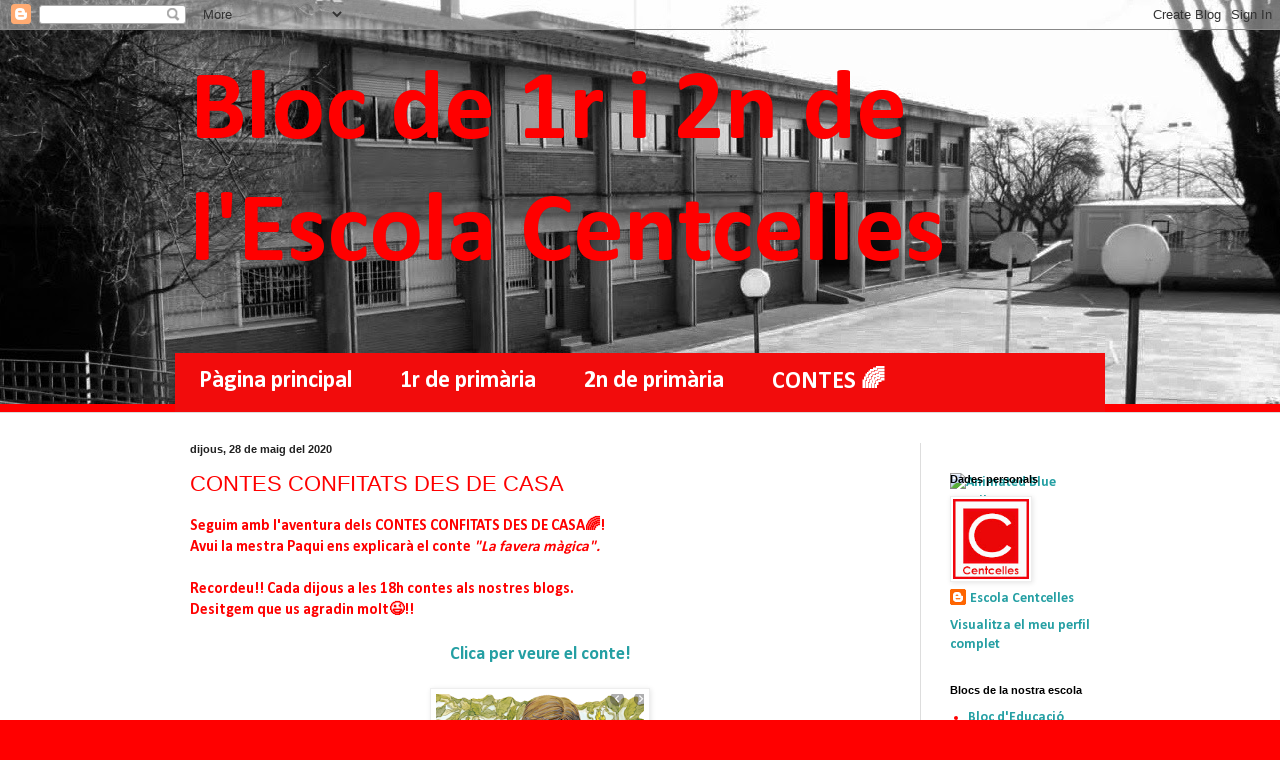

--- FILE ---
content_type: text/html; charset=UTF-8
request_url: http://centcellesinicial.blogspot.com/2020/05/contes-confitats-des-de-casa_28.html
body_size: 11037
content:
<!DOCTYPE html>
<html class='v2' dir='ltr' lang='ca'>
<head>
<link href='https://www.blogger.com/static/v1/widgets/4128112664-css_bundle_v2.css' rel='stylesheet' type='text/css'/>
<meta content='width=1100' name='viewport'/>
<meta content='text/html; charset=UTF-8' http-equiv='Content-Type'/>
<meta content='blogger' name='generator'/>
<link href='http://centcellesinicial.blogspot.com/favicon.ico' rel='icon' type='image/x-icon'/>
<link href='http://centcellesinicial.blogspot.com/2020/05/contes-confitats-des-de-casa_28.html' rel='canonical'/>
<link rel="alternate" type="application/atom+xml" title="Bloc de 1r i 2n de l&#39;Escola Centcelles - Atom" href="http://centcellesinicial.blogspot.com/feeds/posts/default" />
<link rel="alternate" type="application/rss+xml" title="Bloc de 1r i 2n de l&#39;Escola Centcelles - RSS" href="http://centcellesinicial.blogspot.com/feeds/posts/default?alt=rss" />
<link rel="service.post" type="application/atom+xml" title="Bloc de 1r i 2n de l&#39;Escola Centcelles - Atom" href="https://www.blogger.com/feeds/3537913909418656138/posts/default" />

<link rel="alternate" type="application/atom+xml" title="Bloc de 1r i 2n de l&#39;Escola Centcelles - Atom" href="http://centcellesinicial.blogspot.com/feeds/4456941523519015477/comments/default" />
<!--Can't find substitution for tag [blog.ieCssRetrofitLinks]-->
<link href='https://blogger.googleusercontent.com/img/b/R29vZ2xl/AVvXsEg4AgY4Op_EgGvGAqc_cYVBGh3VQ9czlsFNobgKT0dna3g4cAHsasoP7pWruV7w7o6Bg2RYZmx-lSi3YyUc_rdazfRTHpe90x6_emin1vknHiLOb1Ba5Jn22FqCbeg-iujqDK4dMy7eW-A/s320/Captura+de+pantalla+2020-05-28+a+las+13.30.02.png' rel='image_src'/>
<meta content='http://centcellesinicial.blogspot.com/2020/05/contes-confitats-des-de-casa_28.html' property='og:url'/>
<meta content='CONTES CONFITATS DES DE CASA' property='og:title'/>
<meta content='Seguim amb l&#39;aventura dels  CONTES CONFITATS DES DE CASA🌈 !  Avui la mestra Paqui ens explicarà el conte  &quot;La favera màgica&quot;.    Recordeu!!...' property='og:description'/>
<meta content='https://blogger.googleusercontent.com/img/b/R29vZ2xl/AVvXsEg4AgY4Op_EgGvGAqc_cYVBGh3VQ9czlsFNobgKT0dna3g4cAHsasoP7pWruV7w7o6Bg2RYZmx-lSi3YyUc_rdazfRTHpe90x6_emin1vknHiLOb1Ba5Jn22FqCbeg-iujqDK4dMy7eW-A/w1200-h630-p-k-no-nu/Captura+de+pantalla+2020-05-28+a+las+13.30.02.png' property='og:image'/>
<title>Bloc de 1r i 2n de l'Escola Centcelles: CONTES CONFITATS DES DE CASA</title>
<style type='text/css'>@font-face{font-family:'Calibri';font-style:normal;font-weight:700;font-display:swap;src:url(//fonts.gstatic.com/l/font?kit=J7aanpV-BGlaFfdAjAo9_pxqHxIZrCE&skey=cd2dd6afe6bf0eb2&v=v15)format('woff2');unicode-range:U+0000-00FF,U+0131,U+0152-0153,U+02BB-02BC,U+02C6,U+02DA,U+02DC,U+0304,U+0308,U+0329,U+2000-206F,U+20AC,U+2122,U+2191,U+2193,U+2212,U+2215,U+FEFF,U+FFFD;}</style>
<style id='page-skin-1' type='text/css'><!--
/*
-----------------------------------------------
Blogger Template Style
Name:     Simple
Designer: Blogger
URL:      www.blogger.com
----------------------------------------------- */
/* Content
----------------------------------------------- */
body {
font: normal bold 14px Calibri;
color: #ff0000;
background: #ff0000 url(http://1.bp.blogspot.com/-PKy3RAkDG2c/VCAKn-LLRqI/AAAAAAAAF08/7O6k4yXPQJw/s0/escola4.jpg) no-repeat scroll top center;
padding: 0 0 0 0;
background-attachment: scroll;
}
html body .content-outer {
min-width: 0;
max-width: 100%;
width: 100%;
}
h2 {
font-size: 22px;
}
a:link {
text-decoration:none;
color: #249fa3;
}
a:visited {
text-decoration:none;
color: #7c93a1;
}
a:hover {
text-decoration:underline;
color: #5dc2c0;
}
.body-fauxcolumn-outer .fauxcolumn-inner {
background: transparent none repeat scroll top left;
_background-image: none;
}
.body-fauxcolumn-outer .cap-top {
position: absolute;
z-index: 1;
height: 400px;
width: 100%;
}
.body-fauxcolumn-outer .cap-top .cap-left {
width: 100%;
background: transparent none repeat-x scroll top left;
_background-image: none;
}
.content-outer {
-moz-box-shadow: 0 0 0 rgba(0, 0, 0, .15);
-webkit-box-shadow: 0 0 0 rgba(0, 0, 0, .15);
-goog-ms-box-shadow: 0 0 0 #333333;
box-shadow: 0 0 0 rgba(0, 0, 0, .15);
margin-bottom: 1px;
}
.content-inner {
padding: 0 0;
}
.main-outer, .footer-outer {
background-color: #ffffff;
}
/* Header
----------------------------------------------- */
.header-outer {
background: transparent none repeat-x scroll 0 -400px;
_background-image: none;
}
.Header h1 {
font: normal bold 100px Calibri;
color: #ff0000;
text-shadow: 0 0 0 rgba(0, 0, 0, .2);
}
.Header h1 a {
color: #ff0000;
}
.Header .description {
font-size: 200%;
color: #444444;
}
.header-inner .Header .titlewrapper {
padding: 22px 30px;
}
.header-inner .Header .descriptionwrapper {
padding: 0 30px;
}
/* Tabs
----------------------------------------------- */
.tabs-inner .section:first-child {
border-top: 0 solid #dddddd;
}
.tabs-inner .section:first-child ul {
margin-top: -0;
border-top: 0 solid #dddddd;
border-left: 0 solid #dddddd;
border-right: 0 solid #dddddd;
}
.tabs-inner .widget ul {
background: #f20c0c none repeat-x scroll 0 -800px;
_background-image: none;
border-bottom: 0 solid #dddddd;
margin-top: 0;
margin-left: -0;
margin-right: -0;
}
.tabs-inner .widget li a {
display: inline-block;
padding: .6em 1em;
font: normal bold 24px Calibri;
color: #ffffff;
border-left: 0 solid #ffffff;
border-right: 0 solid #dddddd;
}
.tabs-inner .widget li:first-child a {
border-left: none;
}
.tabs-inner .widget li.selected a, .tabs-inner .widget li a:hover {
color: #ff0000;
background-color: #eeeeee;
text-decoration: none;
}
/* Columns
----------------------------------------------- */
.main-outer {
border-top: 1px solid #dddddd;
}
.fauxcolumn-left-outer .fauxcolumn-inner {
border-right: 1px solid #dddddd;
}
.fauxcolumn-right-outer .fauxcolumn-inner {
border-left: 1px solid #dddddd;
}
/* Headings
----------------------------------------------- */
div.widget > h2,
div.widget h2.title {
margin: 0 0 1em 0;
font: normal bold 11px Arial, Tahoma, Helvetica, FreeSans, sans-serif;
color: #000000;
}
/* Widgets
----------------------------------------------- */
.widget .zippy {
color: #999999;
text-shadow: 2px 2px 1px rgba(0, 0, 0, .1);
}
.widget .popular-posts ul {
list-style: none;
}
/* Posts
----------------------------------------------- */
h2.date-header {
font: normal bold 11px Arial, Tahoma, Helvetica, FreeSans, sans-serif;
}
.date-header span {
background-color: transparent;
color: #222222;
padding: inherit;
letter-spacing: inherit;
margin: inherit;
}
.main-inner {
padding-top: 30px;
padding-bottom: 30px;
}
.main-inner .column-center-inner {
padding: 0 15px;
}
.main-inner .column-center-inner .section {
margin: 0 15px;
}
.post {
margin: 0 0 25px 0;
}
h3.post-title, .comments h4 {
font: normal normal 22px Arial, Tahoma, Helvetica, FreeSans, sans-serif;
margin: .75em 0 0;
}
.post-body {
font-size: 110%;
line-height: 1.4;
position: relative;
}
.post-body img, .post-body .tr-caption-container, .Profile img, .Image img,
.BlogList .item-thumbnail img {
padding: 2px;
background: #ffffff;
border: 1px solid #eeeeee;
-moz-box-shadow: 1px 1px 5px rgba(0, 0, 0, .1);
-webkit-box-shadow: 1px 1px 5px rgba(0, 0, 0, .1);
box-shadow: 1px 1px 5px rgba(0, 0, 0, .1);
}
.post-body img, .post-body .tr-caption-container {
padding: 5px;
}
.post-body .tr-caption-container {
color: #222222;
}
.post-body .tr-caption-container img {
padding: 0;
background: transparent;
border: none;
-moz-box-shadow: 0 0 0 rgba(0, 0, 0, .1);
-webkit-box-shadow: 0 0 0 rgba(0, 0, 0, .1);
box-shadow: 0 0 0 rgba(0, 0, 0, .1);
}
.post-header {
margin: 0 0 1.5em;
line-height: 1.6;
font-size: 90%;
}
.post-footer {
margin: 20px -2px 0;
padding: 5px 10px;
color: #666666;
background-color: #f9f9f9;
border-bottom: 1px solid #eeeeee;
line-height: 1.6;
font-size: 90%;
}
#comments .comment-author {
padding-top: 1.5em;
border-top: 1px solid #dddddd;
background-position: 0 1.5em;
}
#comments .comment-author:first-child {
padding-top: 0;
border-top: none;
}
.avatar-image-container {
margin: .2em 0 0;
}
#comments .avatar-image-container img {
border: 1px solid #eeeeee;
}
/* Comments
----------------------------------------------- */
.comments .comments-content .icon.blog-author {
background-repeat: no-repeat;
background-image: url([data-uri]);
}
.comments .comments-content .loadmore a {
border-top: 1px solid #999999;
border-bottom: 1px solid #999999;
}
.comments .comment-thread.inline-thread {
background-color: #f9f9f9;
}
.comments .continue {
border-top: 2px solid #999999;
}
/* Accents
---------------------------------------------- */
.section-columns td.columns-cell {
border-left: 1px solid #dddddd;
}
.blog-pager {
background: transparent none no-repeat scroll top center;
}
.blog-pager-older-link, .home-link,
.blog-pager-newer-link {
background-color: #ffffff;
padding: 5px;
}
.footer-outer {
border-top: 0 dashed #bbbbbb;
}
/* Mobile
----------------------------------------------- */
body.mobile  {
background-size: auto;
}
.mobile .body-fauxcolumn-outer {
background: transparent none repeat scroll top left;
}
.mobile .body-fauxcolumn-outer .cap-top {
background-size: 100% auto;
}
.mobile .content-outer {
-webkit-box-shadow: 0 0 3px rgba(0, 0, 0, .15);
box-shadow: 0 0 3px rgba(0, 0, 0, .15);
}
.mobile .tabs-inner .widget ul {
margin-left: 0;
margin-right: 0;
}
.mobile .post {
margin: 0;
}
.mobile .main-inner .column-center-inner .section {
margin: 0;
}
.mobile .date-header span {
padding: 0.1em 10px;
margin: 0 -10px;
}
.mobile h3.post-title {
margin: 0;
}
.mobile .blog-pager {
background: transparent none no-repeat scroll top center;
}
.mobile .footer-outer {
border-top: none;
}
.mobile .main-inner, .mobile .footer-inner {
background-color: #ffffff;
}
.mobile-index-contents {
color: #ff0000;
}
.mobile-link-button {
background-color: #249fa3;
}
.mobile-link-button a:link, .mobile-link-button a:visited {
color: #ffffff;
}
.mobile .tabs-inner .section:first-child {
border-top: none;
}
.mobile .tabs-inner .PageList .widget-content {
background-color: #eeeeee;
color: #ff0000;
border-top: 0 solid #dddddd;
border-bottom: 0 solid #dddddd;
}
.mobile .tabs-inner .PageList .widget-content .pagelist-arrow {
border-left: 1px solid #dddddd;
}

--></style>
<style id='template-skin-1' type='text/css'><!--
body {
min-width: 960px;
}
.content-outer, .content-fauxcolumn-outer, .region-inner {
min-width: 960px;
max-width: 960px;
_width: 960px;
}
.main-inner .columns {
padding-left: 0px;
padding-right: 200px;
}
.main-inner .fauxcolumn-center-outer {
left: 0px;
right: 200px;
/* IE6 does not respect left and right together */
_width: expression(this.parentNode.offsetWidth -
parseInt("0px") -
parseInt("200px") + 'px');
}
.main-inner .fauxcolumn-left-outer {
width: 0px;
}
.main-inner .fauxcolumn-right-outer {
width: 200px;
}
.main-inner .column-left-outer {
width: 0px;
right: 100%;
margin-left: -0px;
}
.main-inner .column-right-outer {
width: 200px;
margin-right: -200px;
}
#layout {
min-width: 0;
}
#layout .content-outer {
min-width: 0;
width: 800px;
}
#layout .region-inner {
min-width: 0;
width: auto;
}
body#layout div.add_widget {
padding: 8px;
}
body#layout div.add_widget a {
margin-left: 32px;
}
--></style>
<style>
    body {background-image:url(http\:\/\/1.bp.blogspot.com\/-PKy3RAkDG2c\/VCAKn-LLRqI\/AAAAAAAAF08\/7O6k4yXPQJw\/s0\/escola4.jpg);}
    
@media (max-width: 200px) { body {background-image:url(http\:\/\/1.bp.blogspot.com\/-PKy3RAkDG2c\/VCAKn-LLRqI\/AAAAAAAAF08\/7O6k4yXPQJw\/w200\/escola4.jpg);}}
@media (max-width: 400px) and (min-width: 201px) { body {background-image:url(http\:\/\/1.bp.blogspot.com\/-PKy3RAkDG2c\/VCAKn-LLRqI\/AAAAAAAAF08\/7O6k4yXPQJw\/w400\/escola4.jpg);}}
@media (max-width: 800px) and (min-width: 401px) { body {background-image:url(http\:\/\/1.bp.blogspot.com\/-PKy3RAkDG2c\/VCAKn-LLRqI\/AAAAAAAAF08\/7O6k4yXPQJw\/w800\/escola4.jpg);}}
@media (max-width: 1200px) and (min-width: 801px) { body {background-image:url(http\:\/\/1.bp.blogspot.com\/-PKy3RAkDG2c\/VCAKn-LLRqI\/AAAAAAAAF08\/7O6k4yXPQJw\/w1200\/escola4.jpg);}}
/* Last tag covers anything over one higher than the previous max-size cap. */
@media (min-width: 1201px) { body {background-image:url(http\:\/\/1.bp.blogspot.com\/-PKy3RAkDG2c\/VCAKn-LLRqI\/AAAAAAAAF08\/7O6k4yXPQJw\/w1600\/escola4.jpg);}}
  </style>
<link href='https://www.blogger.com/dyn-css/authorization.css?targetBlogID=3537913909418656138&amp;zx=814b9f46-3c36-415b-83b8-7bc489d9dba9' media='none' onload='if(media!=&#39;all&#39;)media=&#39;all&#39;' rel='stylesheet'/><noscript><link href='https://www.blogger.com/dyn-css/authorization.css?targetBlogID=3537913909418656138&amp;zx=814b9f46-3c36-415b-83b8-7bc489d9dba9' rel='stylesheet'/></noscript>
<meta name='google-adsense-platform-account' content='ca-host-pub-1556223355139109'/>
<meta name='google-adsense-platform-domain' content='blogspot.com'/>

</head>
<body class='loading variant-wide'>
<div class='navbar section' id='navbar' name='Barra de navegació'><div class='widget Navbar' data-version='1' id='Navbar1'><script type="text/javascript">
    function setAttributeOnload(object, attribute, val) {
      if(window.addEventListener) {
        window.addEventListener('load',
          function(){ object[attribute] = val; }, false);
      } else {
        window.attachEvent('onload', function(){ object[attribute] = val; });
      }
    }
  </script>
<div id="navbar-iframe-container"></div>
<script type="text/javascript" src="https://apis.google.com/js/platform.js"></script>
<script type="text/javascript">
      gapi.load("gapi.iframes:gapi.iframes.style.bubble", function() {
        if (gapi.iframes && gapi.iframes.getContext) {
          gapi.iframes.getContext().openChild({
              url: 'https://www.blogger.com/navbar/3537913909418656138?po\x3d4456941523519015477\x26origin\x3dhttp://centcellesinicial.blogspot.com',
              where: document.getElementById("navbar-iframe-container"),
              id: "navbar-iframe"
          });
        }
      });
    </script><script type="text/javascript">
(function() {
var script = document.createElement('script');
script.type = 'text/javascript';
script.src = '//pagead2.googlesyndication.com/pagead/js/google_top_exp.js';
var head = document.getElementsByTagName('head')[0];
if (head) {
head.appendChild(script);
}})();
</script>
</div></div>
<div class='body-fauxcolumns'>
<div class='fauxcolumn-outer body-fauxcolumn-outer'>
<div class='cap-top'>
<div class='cap-left'></div>
<div class='cap-right'></div>
</div>
<div class='fauxborder-left'>
<div class='fauxborder-right'></div>
<div class='fauxcolumn-inner'>
</div>
</div>
<div class='cap-bottom'>
<div class='cap-left'></div>
<div class='cap-right'></div>
</div>
</div>
</div>
<div class='content'>
<div class='content-fauxcolumns'>
<div class='fauxcolumn-outer content-fauxcolumn-outer'>
<div class='cap-top'>
<div class='cap-left'></div>
<div class='cap-right'></div>
</div>
<div class='fauxborder-left'>
<div class='fauxborder-right'></div>
<div class='fauxcolumn-inner'>
</div>
</div>
<div class='cap-bottom'>
<div class='cap-left'></div>
<div class='cap-right'></div>
</div>
</div>
</div>
<div class='content-outer'>
<div class='content-cap-top cap-top'>
<div class='cap-left'></div>
<div class='cap-right'></div>
</div>
<div class='fauxborder-left content-fauxborder-left'>
<div class='fauxborder-right content-fauxborder-right'></div>
<div class='content-inner'>
<header>
<div class='header-outer'>
<div class='header-cap-top cap-top'>
<div class='cap-left'></div>
<div class='cap-right'></div>
</div>
<div class='fauxborder-left header-fauxborder-left'>
<div class='fauxborder-right header-fauxborder-right'></div>
<div class='region-inner header-inner'>
<div class='header section' id='header' name='Capçalera'><div class='widget Header' data-version='1' id='Header1'>
<div id='header-inner'>
<div class='titlewrapper'>
<h1 class='title'>
<a href='http://centcellesinicial.blogspot.com/'>
Bloc de 1r i 2n de l'Escola Centcelles
</a>
</h1>
</div>
<div class='descriptionwrapper'>
<p class='description'><span>
</span></p>
</div>
</div>
</div></div>
</div>
</div>
<div class='header-cap-bottom cap-bottom'>
<div class='cap-left'></div>
<div class='cap-right'></div>
</div>
</div>
</header>
<div class='tabs-outer'>
<div class='tabs-cap-top cap-top'>
<div class='cap-left'></div>
<div class='cap-right'></div>
</div>
<div class='fauxborder-left tabs-fauxborder-left'>
<div class='fauxborder-right tabs-fauxborder-right'></div>
<div class='region-inner tabs-inner'>
<div class='tabs section' id='crosscol' name='Multicolumnes'><div class='widget PageList' data-version='1' id='PageList1'>
<h2>Páginas</h2>
<div class='widget-content'>
<ul>
<li>
<a href='http://centcellesinicial.blogspot.com.es/search/label/P%C3%A0gina%20principal'>Pàgina principal</a>
</li>
<li>
<a href='http://centcellesinicial.blogspot.com.es/search/label/1r%20de%20prim%C3%A0ria'>1r de primària</a>
</li>
<li>
<a href='http://centcellesinicial.blogspot.com.es/search/label/2n%20de%20prim%C3%A0ria'>2n de primària</a>
</li>
<li>
<a href='https://centcellesinicial.blogspot.com/search/label/contes'>CONTES 🌈</a>
</li>
</ul>
<div class='clear'></div>
</div>
</div></div>
<div class='tabs no-items section' id='crosscol-overflow' name='Cross-Column 2'></div>
</div>
</div>
<div class='tabs-cap-bottom cap-bottom'>
<div class='cap-left'></div>
<div class='cap-right'></div>
</div>
</div>
<div class='main-outer'>
<div class='main-cap-top cap-top'>
<div class='cap-left'></div>
<div class='cap-right'></div>
</div>
<div class='fauxborder-left main-fauxborder-left'>
<div class='fauxborder-right main-fauxborder-right'></div>
<div class='region-inner main-inner'>
<div class='columns fauxcolumns'>
<div class='fauxcolumn-outer fauxcolumn-center-outer'>
<div class='cap-top'>
<div class='cap-left'></div>
<div class='cap-right'></div>
</div>
<div class='fauxborder-left'>
<div class='fauxborder-right'></div>
<div class='fauxcolumn-inner'>
</div>
</div>
<div class='cap-bottom'>
<div class='cap-left'></div>
<div class='cap-right'></div>
</div>
</div>
<div class='fauxcolumn-outer fauxcolumn-left-outer'>
<div class='cap-top'>
<div class='cap-left'></div>
<div class='cap-right'></div>
</div>
<div class='fauxborder-left'>
<div class='fauxborder-right'></div>
<div class='fauxcolumn-inner'>
</div>
</div>
<div class='cap-bottom'>
<div class='cap-left'></div>
<div class='cap-right'></div>
</div>
</div>
<div class='fauxcolumn-outer fauxcolumn-right-outer'>
<div class='cap-top'>
<div class='cap-left'></div>
<div class='cap-right'></div>
</div>
<div class='fauxborder-left'>
<div class='fauxborder-right'></div>
<div class='fauxcolumn-inner'>
</div>
</div>
<div class='cap-bottom'>
<div class='cap-left'></div>
<div class='cap-right'></div>
</div>
</div>
<!-- corrects IE6 width calculation -->
<div class='columns-inner'>
<div class='column-center-outer'>
<div class='column-center-inner'>
<div class='main section' id='main' name='Principal'><div class='widget Blog' data-version='1' id='Blog1'>
<div class='blog-posts hfeed'>

          <div class="date-outer">
        
<h2 class='date-header'><span>dijous, 28 de maig del 2020</span></h2>

          <div class="date-posts">
        
<div class='post-outer'>
<div class='post hentry uncustomized-post-template' itemprop='blogPost' itemscope='itemscope' itemtype='http://schema.org/BlogPosting'>
<meta content='https://blogger.googleusercontent.com/img/b/R29vZ2xl/AVvXsEg4AgY4Op_EgGvGAqc_cYVBGh3VQ9czlsFNobgKT0dna3g4cAHsasoP7pWruV7w7o6Bg2RYZmx-lSi3YyUc_rdazfRTHpe90x6_emin1vknHiLOb1Ba5Jn22FqCbeg-iujqDK4dMy7eW-A/s320/Captura+de+pantalla+2020-05-28+a+las+13.30.02.png' itemprop='image_url'/>
<meta content='3537913909418656138' itemprop='blogId'/>
<meta content='4456941523519015477' itemprop='postId'/>
<a name='4456941523519015477'></a>
<h3 class='post-title entry-title' itemprop='name'>
CONTES CONFITATS DES DE CASA
</h3>
<div class='post-header'>
<div class='post-header-line-1'></div>
</div>
<div class='post-body entry-content' id='post-body-4456941523519015477' itemprop='description articleBody'>
Seguim amb l'aventura dels&nbsp;<b>CONTES CONFITATS DES DE CASA🌈</b>!<br />
Avui la mestra Paqui ens explicarà el conte&nbsp;<b><i>"La favera màgica".</i></b><br />
<br />
<div>
Recordeu!! Cada dijous a les 18h contes als nostres blogs.<br />
Desitgem que us agradin molt😉!!<br />
<span id="goog_445393202"></span><span id="goog_445393203"></span><br />
<div>
<div style="text-align: center;">
<span style="font-size: large;"><a href="https://photos.app.goo.gl/pjdQtCnDGVS4b1Z89">Clica per veure el conte!</a></span><br />
<br />
<div class="separator" style="clear: both; text-align: center;">
<a href="https://blogger.googleusercontent.com/img/b/R29vZ2xl/AVvXsEg4AgY4Op_EgGvGAqc_cYVBGh3VQ9czlsFNobgKT0dna3g4cAHsasoP7pWruV7w7o6Bg2RYZmx-lSi3YyUc_rdazfRTHpe90x6_emin1vknHiLOb1Ba5Jn22FqCbeg-iujqDK4dMy7eW-A/s1600/Captura+de+pantalla+2020-05-28+a+las+13.30.02.png" imageanchor="1" style="margin-left: 1em; margin-right: 1em;"><img border="0" data-original-height="1070" data-original-width="696" height="320" src="https://blogger.googleusercontent.com/img/b/R29vZ2xl/AVvXsEg4AgY4Op_EgGvGAqc_cYVBGh3VQ9czlsFNobgKT0dna3g4cAHsasoP7pWruV7w7o6Bg2RYZmx-lSi3YyUc_rdazfRTHpe90x6_emin1vknHiLOb1Ba5Jn22FqCbeg-iujqDK4dMy7eW-A/s320/Captura+de+pantalla+2020-05-28+a+las+13.30.02.png" width="208" /></a></div>
<br /></div>
<div style="text-align: center;">
<span id="goog_1179428794"></span><span id="goog_1179428795"></span><br /></div>
</div>
</div>
<div style='clear: both;'></div>
</div>
<div class='post-footer'>
<div class='post-footer-line post-footer-line-1'>
<span class='post-author vcard'>
Publicat per
<span class='fn' itemprop='author' itemscope='itemscope' itemtype='http://schema.org/Person'>
<meta content='https://www.blogger.com/profile/04629091842014402915' itemprop='url'/>
<a class='g-profile' href='https://www.blogger.com/profile/04629091842014402915' rel='author' title='author profile'>
<span itemprop='name'>Escola Centcelles</span>
</a>
</span>
</span>
<span class='post-timestamp'>
a
<meta content='http://centcellesinicial.blogspot.com/2020/05/contes-confitats-des-de-casa_28.html' itemprop='url'/>
<a class='timestamp-link' href='http://centcellesinicial.blogspot.com/2020/05/contes-confitats-des-de-casa_28.html' rel='bookmark' title='permanent link'><abbr class='published' itemprop='datePublished' title='2020-05-28T04:47:00-07:00'>4:47</abbr></a>
</span>
<span class='post-comment-link'>
</span>
<span class='post-icons'>
<span class='item-control blog-admin pid-1941805223'>
<a href='https://www.blogger.com/post-edit.g?blogID=3537913909418656138&postID=4456941523519015477&from=pencil' title='Modificar el missatge'>
<img alt='' class='icon-action' height='18' src='https://resources.blogblog.com/img/icon18_edit_allbkg.gif' width='18'/>
</a>
</span>
</span>
<div class='post-share-buttons goog-inline-block'>
<a class='goog-inline-block share-button sb-email' href='https://www.blogger.com/share-post.g?blogID=3537913909418656138&postID=4456941523519015477&target=email' target='_blank' title='Envia per correu electrònic'><span class='share-button-link-text'>Envia per correu electrònic</span></a><a class='goog-inline-block share-button sb-blog' href='https://www.blogger.com/share-post.g?blogID=3537913909418656138&postID=4456941523519015477&target=blog' onclick='window.open(this.href, "_blank", "height=270,width=475"); return false;' target='_blank' title='BlogThis!'><span class='share-button-link-text'>BlogThis!</span></a><a class='goog-inline-block share-button sb-twitter' href='https://www.blogger.com/share-post.g?blogID=3537913909418656138&postID=4456941523519015477&target=twitter' target='_blank' title='Comparteix a X'><span class='share-button-link-text'>Comparteix a X</span></a><a class='goog-inline-block share-button sb-facebook' href='https://www.blogger.com/share-post.g?blogID=3537913909418656138&postID=4456941523519015477&target=facebook' onclick='window.open(this.href, "_blank", "height=430,width=640"); return false;' target='_blank' title='Comparteix a Facebook'><span class='share-button-link-text'>Comparteix a Facebook</span></a><a class='goog-inline-block share-button sb-pinterest' href='https://www.blogger.com/share-post.g?blogID=3537913909418656138&postID=4456941523519015477&target=pinterest' target='_blank' title='Comparteix a Pinterest'><span class='share-button-link-text'>Comparteix a Pinterest</span></a>
</div>
</div>
<div class='post-footer-line post-footer-line-2'>
<span class='post-labels'>
Etiquetes de comentaris:
<a href='http://centcellesinicial.blogspot.com/search/label/1r%20de%20prim%C3%A0ria' rel='tag'>1r de primària</a>,
<a href='http://centcellesinicial.blogspot.com/search/label/2n%20de%20prim%C3%A0ria' rel='tag'>2n de primària</a>,
<a href='http://centcellesinicial.blogspot.com/search/label/contes' rel='tag'>contes</a>,
<a href='http://centcellesinicial.blogspot.com/search/label/P%C3%A0gina%20principal' rel='tag'>Pàgina principal</a>
</span>
</div>
<div class='post-footer-line post-footer-line-3'>
<span class='post-location'>
</span>
</div>
</div>
</div>
<div class='comments' id='comments'>
<a name='comments'></a>
<h4>Cap comentari:</h4>
<div id='Blog1_comments-block-wrapper'>
<dl class='avatar-comment-indent' id='comments-block'>
</dl>
</div>
<p class='comment-footer'>
<div class='comment-form'>
<a name='comment-form'></a>
<h4 id='comment-post-message'>Publica un comentari a l'entrada</h4>
<p>
</p>
<a href='https://www.blogger.com/comment/frame/3537913909418656138?po=4456941523519015477&hl=ca&saa=85391&origin=http://centcellesinicial.blogspot.com' id='comment-editor-src'></a>
<iframe allowtransparency='true' class='blogger-iframe-colorize blogger-comment-from-post' frameborder='0' height='410px' id='comment-editor' name='comment-editor' src='' width='100%'></iframe>
<script src='https://www.blogger.com/static/v1/jsbin/1345082660-comment_from_post_iframe.js' type='text/javascript'></script>
<script type='text/javascript'>
      BLOG_CMT_createIframe('https://www.blogger.com/rpc_relay.html');
    </script>
</div>
</p>
</div>
</div>

        </div></div>
      
</div>
<div class='blog-pager' id='blog-pager'>
<span id='blog-pager-newer-link'>
<a class='blog-pager-newer-link' href='http://centcellesinicial.blogspot.com/2020/06/contes-confitats-des-de-casa.html' id='Blog1_blog-pager-newer-link' title='Entrada més recent'>Entrada més recent</a>
</span>
<span id='blog-pager-older-link'>
<a class='blog-pager-older-link' href='http://centcellesinicial.blogspot.com/2020/05/contes-confitats-des-de-casa_20.html' id='Blog1_blog-pager-older-link' title='Entrada més antiga'>Entrada més antiga</a>
</span>
<a class='home-link' href='http://centcellesinicial.blogspot.com/'>Inici</a>
</div>
<div class='clear'></div>
<div class='post-feeds'>
<div class='feed-links'>
Subscriure's a:
<a class='feed-link' href='http://centcellesinicial.blogspot.com/feeds/4456941523519015477/comments/default' target='_blank' type='application/atom+xml'>Comentaris del missatge (Atom)</a>
</div>
</div>
</div></div>
</div>
</div>
<div class='column-left-outer'>
<div class='column-left-inner'>
<aside>
</aside>
</div>
</div>
<div class='column-right-outer'>
<div class='column-right-inner'>
<aside>
<div class='sidebar section' id='sidebar-right-1'><div class='widget HTML' data-version='1' id='HTML2'>
<div class='widget-content'>
<style type="text/css">body, a:hover {cursor: url(http://cur.cursors-4u.net/others/oth-5/oth508.ani), url(http://cur.cursors-4u.net/others/oth-5/oth508.png), progress !important;}</style><a href="http://www.cursors-4u.com/cursor/2009/12/10/animated-blue-pencil.html" target="_blank" title="Animated Blue Pencil"><img src="http://cur.cursors-4u.net/cursor.png" border="0" alt="Animated Blue Pencil" style="position:absolute; top: 0px; right: 0px;" /></a>
</div>
<div class='clear'></div>
</div><div class='widget Profile' data-version='1' id='Profile1'>
<h2>Dades personals</h2>
<div class='widget-content'>
<a href='https://www.blogger.com/profile/04629091842014402915'><img alt='La meva foto' class='profile-img' height='80' src='//blogger.googleusercontent.com/img/b/R29vZ2xl/AVvXsEhZr_uSQWdKVVtA5KYBKl1jqk5oh-bOM0R3PEXN9nCjqu_6qDT3duZ-00zTTLOgPT54Y8aBFOmPdINIMA1s7RhENaDmVS8AKiiYiYwJU386WjlLkXA0S_npXL18Z4c3qQ/s113/Twitter+Logo+fons+vermell.jpg' width='76'/></a>
<dl class='profile-datablock'>
<dt class='profile-data'>
<a class='profile-name-link g-profile' href='https://www.blogger.com/profile/04629091842014402915' rel='author' style='background-image: url(//www.blogger.com/img/logo-16.png);'>
Escola Centcelles
</a>
</dt>
</dl>
<a class='profile-link' href='https://www.blogger.com/profile/04629091842014402915' rel='author'>Visualitza el meu perfil complet</a>
<div class='clear'></div>
</div>
</div><div class='widget LinkList' data-version='1' id='LinkList1'>
<h2>Blocs de la nostra escola</h2>
<div class='widget-content'>
<ul>
<li><a href='http://centcellesinfantil.blogspot.com.es/'>Bloc d'Educació Infantil</a></li>
<li><a href='http://centcellesmitja.blogspot.com.es/'>Bloc de 3r i 4t de primària</a></li>
<li><a href='http://centcellessuperior.blogspot.com.es/'>Bloc de 5è i 6è de primària</a></li>
<li><a href='http://bibliotecaescolacentcelles.blogspot.com.es/'>Biblioteca Centcelles</a></li>
</ul>
<div class='clear'></div>
</div>
</div><div class='widget Label' data-version='1' id='Label3'>
<h2>Etiquetes</h2>
<div class='widget-content list-label-widget-content'>
<ul>
<li>
<a dir='ltr' href='http://centcellesinicial.blogspot.com/search/label/1r%20de%20prim%C3%A0ria'>1r de primària</a>
</li>
<li>
<a dir='ltr' href='http://centcellesinicial.blogspot.com/search/label/2n%20de%20prim%C3%A0ria'>2n de primària</a>
</li>
<li>
<a dir='ltr' href='http://centcellesinicial.blogspot.com/search/label/angl%C3%A8s'>anglès</a>
</li>
<li>
<a dir='ltr' href='http://centcellesinicial.blogspot.com/search/label/biblioteca'>biblioteca</a>
</li>
<li>
<a dir='ltr' href='http://centcellesinicial.blogspot.com/search/label/cara%20somrient'>cara somrient</a>
</li>
<li>
<a dir='ltr' href='http://centcellesinicial.blogspot.com/search/label/carnaval'>carnaval</a>
</li>
<li>
<a dir='ltr' href='http://centcellesinicial.blogspot.com/search/label/castanyada'>castanyada</a>
</li>
<li>
<a dir='ltr' href='http://centcellesinicial.blogspot.com/search/label/catal%C3%A0'>català</a>
</li>
<li>
<a dir='ltr' href='http://centcellesinicial.blogspot.com/search/label/col%C3%B2nies'>colònies</a>
</li>
<li>
<a dir='ltr' href='http://centcellesinicial.blogspot.com/search/label/contes'>contes</a>
</li>
<li>
<a dir='ltr' href='http://centcellesinicial.blogspot.com/search/label/cos'>cos</a>
</li>
<li>
<a dir='ltr' href='http://centcellesinicial.blogspot.com/search/label/dia%20de%20la%20dona'>dia de la dona</a>
</li>
<li>
<a dir='ltr' href='http://centcellesinicial.blogspot.com/search/label/excursi%C3%B3'>excursió</a>
</li>
<li>
<a dir='ltr' href='http://centcellesinicial.blogspot.com/search/label/geometria'>geometria</a>
</li>
<li>
<a dir='ltr' href='http://centcellesinicial.blogspot.com/search/label/guix'>guix</a>
</li>
<li>
<a dir='ltr' href='http://centcellesinicial.blogspot.com/search/label/halloween'>halloween</a>
</li>
<li>
<a dir='ltr' href='http://centcellesinicial.blogspot.com/search/label/hort'>hort</a>
</li>
<li>
<a dir='ltr' href='http://centcellesinicial.blogspot.com/search/label/inform%C3%A0tica'>informàtica</a>
</li>
<li>
<a dir='ltr' href='http://centcellesinicial.blogspot.com/search/label/joc'>joc</a>
</li>
<li>
<a dir='ltr' href='http://centcellesinicial.blogspot.com/search/label/juguem'>juguem</a>
</li>
<li>
<a dir='ltr' href='http://centcellesinicial.blogspot.com/search/label/khoot'>khoot</a>
</li>
<li>
<a dir='ltr' href='http://centcellesinicial.blogspot.com/search/label/matem%C3%A0tiques'>matemàtiques</a>
</li>
<li>
<a dir='ltr' href='http://centcellesinicial.blogspot.com/search/label/medi'>medi</a>
</li>
<li>
<a dir='ltr' href='http://centcellesinicial.blogspot.com/search/label/mesurem'>mesurem</a>
</li>
<li>
<a dir='ltr' href='http://centcellesinicial.blogspot.com/search/label/P%C3%A0gina%20principal'>Pàgina principal</a>
</li>
<li>
<a dir='ltr' href='http://centcellesinicial.blogspot.com/search/label/pati'>pati</a>
</li>
<li>
<a dir='ltr' href='http://centcellesinicial.blogspot.com/search/label/pl%C3%A0stica'>plàstica</a>
</li>
<li>
<a dir='ltr' href='http://centcellesinicial.blogspot.com/search/label/primavera'>primavera</a>
</li>
<li>
<a dir='ltr' href='http://centcellesinicial.blogspot.com/search/label/rob%C3%B2tica'>robòtica</a>
</li>
<li>
<a dir='ltr' href='http://centcellesinicial.blogspot.com/search/label/sistema%20solar'>sistema solar</a>
</li>
<li>
<a dir='ltr' href='http://centcellesinicial.blogspot.com/search/label/valors'>valors</a>
</li>
</ul>
<div class='clear'></div>
</div>
</div><div class='widget BlogArchive' data-version='1' id='BlogArchive1'>
<h2>Arxiu del blog</h2>
<div class='widget-content'>
<div id='ArchiveList'>
<div id='BlogArchive1_ArchiveList'>
<ul class='flat'>
<li class='archivedate'>
<a href='http://centcellesinicial.blogspot.com/2021/05/'>de maig</a> (2)
      </li>
<li class='archivedate'>
<a href='http://centcellesinicial.blogspot.com/2021/04/'>d&#8217;abril</a> (5)
      </li>
<li class='archivedate'>
<a href='http://centcellesinicial.blogspot.com/2021/03/'>de març</a> (6)
      </li>
<li class='archivedate'>
<a href='http://centcellesinicial.blogspot.com/2021/02/'>de febrer</a> (9)
      </li>
<li class='archivedate'>
<a href='http://centcellesinicial.blogspot.com/2021/01/'>de gener</a> (1)
      </li>
<li class='archivedate'>
<a href='http://centcellesinicial.blogspot.com/2020/12/'>de desembre</a> (9)
      </li>
<li class='archivedate'>
<a href='http://centcellesinicial.blogspot.com/2020/11/'>de novembre</a> (11)
      </li>
<li class='archivedate'>
<a href='http://centcellesinicial.blogspot.com/2020/06/'>de juny</a> (3)
      </li>
<li class='archivedate'>
<a href='http://centcellesinicial.blogspot.com/2020/05/'>de maig</a> (11)
      </li>
<li class='archivedate'>
<a href='http://centcellesinicial.blogspot.com/2020/04/'>d&#8217;abril</a> (15)
      </li>
<li class='archivedate'>
<a href='http://centcellesinicial.blogspot.com/2020/03/'>de març</a> (4)
      </li>
<li class='archivedate'>
<a href='http://centcellesinicial.blogspot.com/2020/02/'>de febrer</a> (2)
      </li>
<li class='archivedate'>
<a href='http://centcellesinicial.blogspot.com/2020/01/'>de gener</a> (4)
      </li>
<li class='archivedate'>
<a href='http://centcellesinicial.blogspot.com/2019/12/'>de desembre</a> (2)
      </li>
<li class='archivedate'>
<a href='http://centcellesinicial.blogspot.com/2019/11/'>de novembre</a> (7)
      </li>
<li class='archivedate'>
<a href='http://centcellesinicial.blogspot.com/2019/10/'>d&#8217;octubre</a> (2)
      </li>
<li class='archivedate'>
<a href='http://centcellesinicial.blogspot.com/2019/09/'>de setembre</a> (1)
      </li>
<li class='archivedate'>
<a href='http://centcellesinicial.blogspot.com/2019/05/'>de maig</a> (13)
      </li>
<li class='archivedate'>
<a href='http://centcellesinicial.blogspot.com/2019/04/'>d&#8217;abril</a> (7)
      </li>
<li class='archivedate'>
<a href='http://centcellesinicial.blogspot.com/2019/03/'>de març</a> (18)
      </li>
<li class='archivedate'>
<a href='http://centcellesinicial.blogspot.com/2019/02/'>de febrer</a> (1)
      </li>
<li class='archivedate'>
<a href='http://centcellesinicial.blogspot.com/2019/01/'>de gener</a> (7)
      </li>
<li class='archivedate'>
<a href='http://centcellesinicial.blogspot.com/2018/12/'>de desembre</a> (4)
      </li>
<li class='archivedate'>
<a href='http://centcellesinicial.blogspot.com/2018/11/'>de novembre</a> (5)
      </li>
<li class='archivedate'>
<a href='http://centcellesinicial.blogspot.com/2018/10/'>d&#8217;octubre</a> (8)
      </li>
<li class='archivedate'>
<a href='http://centcellesinicial.blogspot.com/2018/09/'>de setembre</a> (2)
      </li>
<li class='archivedate'>
<a href='http://centcellesinicial.blogspot.com/2018/06/'>de juny</a> (9)
      </li>
<li class='archivedate'>
<a href='http://centcellesinicial.blogspot.com/2018/05/'>de maig</a> (9)
      </li>
<li class='archivedate'>
<a href='http://centcellesinicial.blogspot.com/2018/04/'>d&#8217;abril</a> (5)
      </li>
<li class='archivedate'>
<a href='http://centcellesinicial.blogspot.com/2018/03/'>de març</a> (4)
      </li>
<li class='archivedate'>
<a href='http://centcellesinicial.blogspot.com/2018/02/'>de febrer</a> (10)
      </li>
<li class='archivedate'>
<a href='http://centcellesinicial.blogspot.com/2018/01/'>de gener</a> (10)
      </li>
<li class='archivedate'>
<a href='http://centcellesinicial.blogspot.com/2017/12/'>de desembre</a> (2)
      </li>
<li class='archivedate'>
<a href='http://centcellesinicial.blogspot.com/2017/11/'>de novembre</a> (6)
      </li>
<li class='archivedate'>
<a href='http://centcellesinicial.blogspot.com/2017/10/'>d&#8217;octubre</a> (5)
      </li>
<li class='archivedate'>
<a href='http://centcellesinicial.blogspot.com/2017/09/'>de setembre</a> (1)
      </li>
<li class='archivedate'>
<a href='http://centcellesinicial.blogspot.com/2017/06/'>de juny</a> (6)
      </li>
<li class='archivedate'>
<a href='http://centcellesinicial.blogspot.com/2017/05/'>de maig</a> (11)
      </li>
<li class='archivedate'>
<a href='http://centcellesinicial.blogspot.com/2017/04/'>d&#8217;abril</a> (12)
      </li>
<li class='archivedate'>
<a href='http://centcellesinicial.blogspot.com/2017/03/'>de març</a> (11)
      </li>
<li class='archivedate'>
<a href='http://centcellesinicial.blogspot.com/2017/02/'>de febrer</a> (8)
      </li>
<li class='archivedate'>
<a href='http://centcellesinicial.blogspot.com/2017/01/'>de gener</a> (7)
      </li>
<li class='archivedate'>
<a href='http://centcellesinicial.blogspot.com/2016/12/'>de desembre</a> (3)
      </li>
<li class='archivedate'>
<a href='http://centcellesinicial.blogspot.com/2016/11/'>de novembre</a> (12)
      </li>
<li class='archivedate'>
<a href='http://centcellesinicial.blogspot.com/2016/10/'>d&#8217;octubre</a> (8)
      </li>
<li class='archivedate'>
<a href='http://centcellesinicial.blogspot.com/2016/09/'>de setembre</a> (2)
      </li>
<li class='archivedate'>
<a href='http://centcellesinicial.blogspot.com/2016/05/'>de maig</a> (7)
      </li>
<li class='archivedate'>
<a href='http://centcellesinicial.blogspot.com/2016/04/'>d&#8217;abril</a> (19)
      </li>
<li class='archivedate'>
<a href='http://centcellesinicial.blogspot.com/2016/03/'>de març</a> (6)
      </li>
<li class='archivedate'>
<a href='http://centcellesinicial.blogspot.com/2016/02/'>de febrer</a> (21)
      </li>
<li class='archivedate'>
<a href='http://centcellesinicial.blogspot.com/2016/01/'>de gener</a> (9)
      </li>
<li class='archivedate'>
<a href='http://centcellesinicial.blogspot.com/2015/12/'>de desembre</a> (3)
      </li>
<li class='archivedate'>
<a href='http://centcellesinicial.blogspot.com/2015/11/'>de novembre</a> (10)
      </li>
<li class='archivedate'>
<a href='http://centcellesinicial.blogspot.com/2015/10/'>d&#8217;octubre</a> (6)
      </li>
<li class='archivedate'>
<a href='http://centcellesinicial.blogspot.com/2015/09/'>de setembre</a> (2)
      </li>
<li class='archivedate'>
<a href='http://centcellesinicial.blogspot.com/2015/06/'>de juny</a> (2)
      </li>
<li class='archivedate'>
<a href='http://centcellesinicial.blogspot.com/2015/05/'>de maig</a> (9)
      </li>
<li class='archivedate'>
<a href='http://centcellesinicial.blogspot.com/2015/04/'>d&#8217;abril</a> (5)
      </li>
<li class='archivedate'>
<a href='http://centcellesinicial.blogspot.com/2015/03/'>de març</a> (4)
      </li>
<li class='archivedate'>
<a href='http://centcellesinicial.blogspot.com/2015/02/'>de febrer</a> (15)
      </li>
<li class='archivedate'>
<a href='http://centcellesinicial.blogspot.com/2015/01/'>de gener</a> (3)
      </li>
<li class='archivedate'>
<a href='http://centcellesinicial.blogspot.com/2014/12/'>de desembre</a> (8)
      </li>
<li class='archivedate'>
<a href='http://centcellesinicial.blogspot.com/2014/11/'>de novembre</a> (5)
      </li>
<li class='archivedate'>
<a href='http://centcellesinicial.blogspot.com/2014/10/'>d&#8217;octubre</a> (4)
      </li>
</ul>
</div>
</div>
<div class='clear'></div>
</div>
</div></div>
</aside>
</div>
</div>
</div>
<div style='clear: both'></div>
<!-- columns -->
</div>
<!-- main -->
</div>
</div>
<div class='main-cap-bottom cap-bottom'>
<div class='cap-left'></div>
<div class='cap-right'></div>
</div>
</div>
<footer>
<div class='footer-outer'>
<div class='footer-cap-top cap-top'>
<div class='cap-left'></div>
<div class='cap-right'></div>
</div>
<div class='fauxborder-left footer-fauxborder-left'>
<div class='fauxborder-right footer-fauxborder-right'></div>
<div class='region-inner footer-inner'>
<div class='foot no-items section' id='footer-1'></div>
<table border='0' cellpadding='0' cellspacing='0' class='section-columns columns-2'>
<tbody>
<tr>
<td class='first columns-cell'>
<div class='foot no-items section' id='footer-2-1'></div>
</td>
<td class='columns-cell'>
<div class='foot no-items section' id='footer-2-2'></div>
</td>
</tr>
</tbody>
</table>
<!-- outside of the include in order to lock Attribution widget -->
<div class='foot section' id='footer-3' name='Peu de pàgina'><div class='widget Attribution' data-version='1' id='Attribution1'>
<div class='widget-content' style='text-align: center;'>
Tema Senzill. Amb la tecnologia de <a href='https://www.blogger.com' target='_blank'>Blogger</a>.
</div>
<div class='clear'></div>
</div></div>
</div>
</div>
<div class='footer-cap-bottom cap-bottom'>
<div class='cap-left'></div>
<div class='cap-right'></div>
</div>
</div>
</footer>
<!-- content -->
</div>
</div>
<div class='content-cap-bottom cap-bottom'>
<div class='cap-left'></div>
<div class='cap-right'></div>
</div>
</div>
</div>
<script type='text/javascript'>
    window.setTimeout(function() {
        document.body.className = document.body.className.replace('loading', '');
      }, 10);
  </script>

<script type="text/javascript" src="https://www.blogger.com/static/v1/widgets/382300504-widgets.js"></script>
<script type='text/javascript'>
window['__wavt'] = 'AOuZoY5VhecZLM0iSs1SbjMK88kzziTFBA:1766765724394';_WidgetManager._Init('//www.blogger.com/rearrange?blogID\x3d3537913909418656138','//centcellesinicial.blogspot.com/2020/05/contes-confitats-des-de-casa_28.html','3537913909418656138');
_WidgetManager._SetDataContext([{'name': 'blog', 'data': {'blogId': '3537913909418656138', 'title': 'Bloc de 1r i 2n de l\x27Escola Centcelles', 'url': 'http://centcellesinicial.blogspot.com/2020/05/contes-confitats-des-de-casa_28.html', 'canonicalUrl': 'http://centcellesinicial.blogspot.com/2020/05/contes-confitats-des-de-casa_28.html', 'homepageUrl': 'http://centcellesinicial.blogspot.com/', 'searchUrl': 'http://centcellesinicial.blogspot.com/search', 'canonicalHomepageUrl': 'http://centcellesinicial.blogspot.com/', 'blogspotFaviconUrl': 'http://centcellesinicial.blogspot.com/favicon.ico', 'bloggerUrl': 'https://www.blogger.com', 'hasCustomDomain': false, 'httpsEnabled': true, 'enabledCommentProfileImages': true, 'gPlusViewType': 'FILTERED_POSTMOD', 'adultContent': false, 'analyticsAccountNumber': '', 'encoding': 'UTF-8', 'locale': 'ca', 'localeUnderscoreDelimited': 'ca', 'languageDirection': 'ltr', 'isPrivate': false, 'isMobile': false, 'isMobileRequest': false, 'mobileClass': '', 'isPrivateBlog': false, 'isDynamicViewsAvailable': true, 'feedLinks': '\x3clink rel\x3d\x22alternate\x22 type\x3d\x22application/atom+xml\x22 title\x3d\x22Bloc de 1r i 2n de l\x26#39;Escola Centcelles - Atom\x22 href\x3d\x22http://centcellesinicial.blogspot.com/feeds/posts/default\x22 /\x3e\n\x3clink rel\x3d\x22alternate\x22 type\x3d\x22application/rss+xml\x22 title\x3d\x22Bloc de 1r i 2n de l\x26#39;Escola Centcelles - RSS\x22 href\x3d\x22http://centcellesinicial.blogspot.com/feeds/posts/default?alt\x3drss\x22 /\x3e\n\x3clink rel\x3d\x22service.post\x22 type\x3d\x22application/atom+xml\x22 title\x3d\x22Bloc de 1r i 2n de l\x26#39;Escola Centcelles - Atom\x22 href\x3d\x22https://www.blogger.com/feeds/3537913909418656138/posts/default\x22 /\x3e\n\n\x3clink rel\x3d\x22alternate\x22 type\x3d\x22application/atom+xml\x22 title\x3d\x22Bloc de 1r i 2n de l\x26#39;Escola Centcelles - Atom\x22 href\x3d\x22http://centcellesinicial.blogspot.com/feeds/4456941523519015477/comments/default\x22 /\x3e\n', 'meTag': '', 'adsenseHostId': 'ca-host-pub-1556223355139109', 'adsenseHasAds': false, 'adsenseAutoAds': false, 'boqCommentIframeForm': true, 'loginRedirectParam': '', 'view': '', 'dynamicViewsCommentsSrc': '//www.blogblog.com/dynamicviews/4224c15c4e7c9321/js/comments.js', 'dynamicViewsScriptSrc': '//www.blogblog.com/dynamicviews/daef15016aa26cab', 'plusOneApiSrc': 'https://apis.google.com/js/platform.js', 'disableGComments': true, 'interstitialAccepted': false, 'sharing': {'platforms': [{'name': 'Obt\xe9n l\x27enlla\xe7', 'key': 'link', 'shareMessage': 'Obt\xe9n l\x27enlla\xe7', 'target': ''}, {'name': 'Facebook', 'key': 'facebook', 'shareMessage': 'Comparteix a Facebook', 'target': 'facebook'}, {'name': 'BlogThis!', 'key': 'blogThis', 'shareMessage': 'BlogThis!', 'target': 'blog'}, {'name': 'X', 'key': 'twitter', 'shareMessage': 'Comparteix a X', 'target': 'twitter'}, {'name': 'Pinterest', 'key': 'pinterest', 'shareMessage': 'Comparteix a Pinterest', 'target': 'pinterest'}, {'name': 'Correu electr\xf2nic', 'key': 'email', 'shareMessage': 'Correu electr\xf2nic', 'target': 'email'}], 'disableGooglePlus': true, 'googlePlusShareButtonWidth': 0, 'googlePlusBootstrap': '\x3cscript type\x3d\x22text/javascript\x22\x3ewindow.___gcfg \x3d {\x27lang\x27: \x27ca\x27};\x3c/script\x3e'}, 'hasCustomJumpLinkMessage': false, 'jumpLinkMessage': 'M\xe9s informaci\xf3', 'pageType': 'item', 'postId': '4456941523519015477', 'postImageThumbnailUrl': 'https://blogger.googleusercontent.com/img/b/R29vZ2xl/AVvXsEg4AgY4Op_EgGvGAqc_cYVBGh3VQ9czlsFNobgKT0dna3g4cAHsasoP7pWruV7w7o6Bg2RYZmx-lSi3YyUc_rdazfRTHpe90x6_emin1vknHiLOb1Ba5Jn22FqCbeg-iujqDK4dMy7eW-A/s72-c/Captura+de+pantalla+2020-05-28+a+las+13.30.02.png', 'postImageUrl': 'https://blogger.googleusercontent.com/img/b/R29vZ2xl/AVvXsEg4AgY4Op_EgGvGAqc_cYVBGh3VQ9czlsFNobgKT0dna3g4cAHsasoP7pWruV7w7o6Bg2RYZmx-lSi3YyUc_rdazfRTHpe90x6_emin1vknHiLOb1Ba5Jn22FqCbeg-iujqDK4dMy7eW-A/s320/Captura+de+pantalla+2020-05-28+a+las+13.30.02.png', 'pageName': 'CONTES CONFITATS DES DE CASA', 'pageTitle': 'Bloc de 1r i 2n de l\x27Escola Centcelles: CONTES CONFITATS DES DE CASA'}}, {'name': 'features', 'data': {}}, {'name': 'messages', 'data': {'edit': 'Edita', 'linkCopiedToClipboard': 'L\x27enlla\xe7 s\x27ha copiat al porta-retalls.', 'ok': 'D\x27acord', 'postLink': 'Publica l\x27enlla\xe7'}}, {'name': 'template', 'data': {'name': 'Simple', 'localizedName': 'Senzill', 'isResponsive': false, 'isAlternateRendering': false, 'isCustom': false, 'variant': 'wide', 'variantId': 'wide'}}, {'name': 'view', 'data': {'classic': {'name': 'classic', 'url': '?view\x3dclassic'}, 'flipcard': {'name': 'flipcard', 'url': '?view\x3dflipcard'}, 'magazine': {'name': 'magazine', 'url': '?view\x3dmagazine'}, 'mosaic': {'name': 'mosaic', 'url': '?view\x3dmosaic'}, 'sidebar': {'name': 'sidebar', 'url': '?view\x3dsidebar'}, 'snapshot': {'name': 'snapshot', 'url': '?view\x3dsnapshot'}, 'timeslide': {'name': 'timeslide', 'url': '?view\x3dtimeslide'}, 'isMobile': false, 'title': 'CONTES CONFITATS DES DE CASA', 'description': 'Seguim amb l\x27aventura dels\xa0 CONTES CONFITATS DES DE CASA\ud83c\udf08 !  Avui la mestra Paqui ens explicar\xe0 el conte\xa0 \x22La favera m\xe0gica\x22.    Recordeu!!...', 'featuredImage': 'https://blogger.googleusercontent.com/img/b/R29vZ2xl/AVvXsEg4AgY4Op_EgGvGAqc_cYVBGh3VQ9czlsFNobgKT0dna3g4cAHsasoP7pWruV7w7o6Bg2RYZmx-lSi3YyUc_rdazfRTHpe90x6_emin1vknHiLOb1Ba5Jn22FqCbeg-iujqDK4dMy7eW-A/s320/Captura+de+pantalla+2020-05-28+a+las+13.30.02.png', 'url': 'http://centcellesinicial.blogspot.com/2020/05/contes-confitats-des-de-casa_28.html', 'type': 'item', 'isSingleItem': true, 'isMultipleItems': false, 'isError': false, 'isPage': false, 'isPost': true, 'isHomepage': false, 'isArchive': false, 'isLabelSearch': false, 'postId': 4456941523519015477}}]);
_WidgetManager._RegisterWidget('_NavbarView', new _WidgetInfo('Navbar1', 'navbar', document.getElementById('Navbar1'), {}, 'displayModeFull'));
_WidgetManager._RegisterWidget('_HeaderView', new _WidgetInfo('Header1', 'header', document.getElementById('Header1'), {}, 'displayModeFull'));
_WidgetManager._RegisterWidget('_PageListView', new _WidgetInfo('PageList1', 'crosscol', document.getElementById('PageList1'), {'title': 'P\xe1ginas', 'links': [{'isCurrentPage': false, 'href': 'http://centcellesinicial.blogspot.com.es/search/label/P%C3%A0gina%20principal', 'title': 'P\xe0gina principal'}, {'isCurrentPage': false, 'href': 'http://centcellesinicial.blogspot.com.es/search/label/1r%20de%20prim%C3%A0ria', 'title': '1r de prim\xe0ria'}, {'isCurrentPage': false, 'href': 'http://centcellesinicial.blogspot.com.es/search/label/2n%20de%20prim%C3%A0ria', 'title': '2n de prim\xe0ria'}, {'isCurrentPage': false, 'href': 'https://centcellesinicial.blogspot.com/search/label/contes', 'title': 'CONTES \ud83c\udf08'}], 'mobile': false, 'showPlaceholder': true, 'hasCurrentPage': false}, 'displayModeFull'));
_WidgetManager._RegisterWidget('_BlogView', new _WidgetInfo('Blog1', 'main', document.getElementById('Blog1'), {'cmtInteractionsEnabled': false, 'lightboxEnabled': true, 'lightboxModuleUrl': 'https://www.blogger.com/static/v1/jsbin/1921913537-lbx__ca.js', 'lightboxCssUrl': 'https://www.blogger.com/static/v1/v-css/828616780-lightbox_bundle.css'}, 'displayModeFull'));
_WidgetManager._RegisterWidget('_HTMLView', new _WidgetInfo('HTML2', 'sidebar-right-1', document.getElementById('HTML2'), {}, 'displayModeFull'));
_WidgetManager._RegisterWidget('_ProfileView', new _WidgetInfo('Profile1', 'sidebar-right-1', document.getElementById('Profile1'), {}, 'displayModeFull'));
_WidgetManager._RegisterWidget('_LinkListView', new _WidgetInfo('LinkList1', 'sidebar-right-1', document.getElementById('LinkList1'), {}, 'displayModeFull'));
_WidgetManager._RegisterWidget('_LabelView', new _WidgetInfo('Label3', 'sidebar-right-1', document.getElementById('Label3'), {}, 'displayModeFull'));
_WidgetManager._RegisterWidget('_BlogArchiveView', new _WidgetInfo('BlogArchive1', 'sidebar-right-1', document.getElementById('BlogArchive1'), {'languageDirection': 'ltr', 'loadingMessage': 'S\x27est\xe0 carregant\x26hellip;'}, 'displayModeFull'));
_WidgetManager._RegisterWidget('_AttributionView', new _WidgetInfo('Attribution1', 'footer-3', document.getElementById('Attribution1'), {}, 'displayModeFull'));
</script>
</body>
</html>